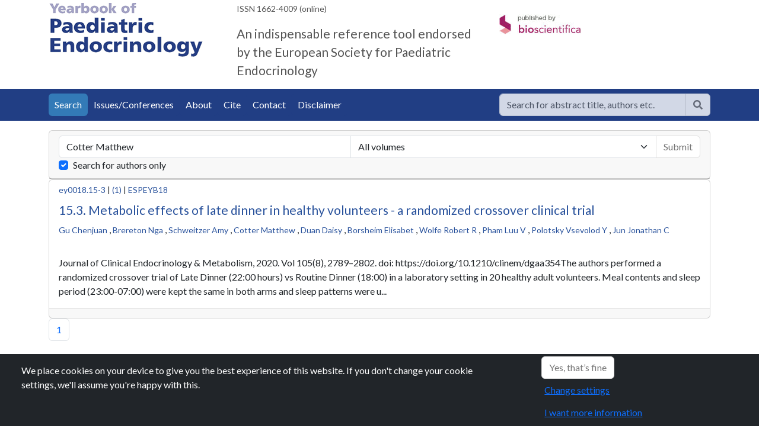

--- FILE ---
content_type: text/html; charset=utf-8
request_url: https://www.espeyearbook.org/search?a=1&q=Cotter%20Matthew
body_size: 4634
content:
<!DOCTYPE html>
<html lang="en">
<head id="Head1">
    <meta charset="utf-8">
    <meta http-equiv="X-UA-Compatible" content="IE=edge">
    <meta name="viewport" content="width=device-width, initial-scale=1">
    <link rel="shortcut icon" href="/favicon.ico">
    <meta name="theme-color" content="#213E84">
    <meta name="google-site-verification" content="kt1SjRcgY7E-LmhlRLZt2Se8puHTxleC7Ue8H4ns4uA" />
    <meta name="google-site-verification" content="E7Ik79dnxeffaEr4Oz3a_btTulxrFyChwb7jCeiKeeI" />
    <meta name="google-site-verification" content="MfaIUVwm-zl496a2MYOuVjM7YXgThIvgVEe21-rhOTY" />

        <title>Abstract Search</title>
    <link rel="stylesheet" integrity="sha384-QWTKZyjpPEjISv5WaRU9OFeRpok6YctnYmDr5pNlyT2bRjXh0JMhjY6hW+ALEwIH" crossorigin="anonymous" href="https://cdn.jsdelivr.net/npm/bootstrap@5.3.3/dist/css/bootstrap.min.css">
    <link rel="stylesheet" type="text/css" href="/css/bioscientifica.biosciabstracts.css" />  
    <link rel="preconnect" href="https://fonts.googleapis.com">
    <link rel="preconnect" crossorigin href="https://fonts.gstatic.com">
    <link rel="stylesheet" href="https://fonts.googleapis.com/css2?family=Lato&amp;family=Open&#x2B;Sans:wght@400&amp;display=swap">

</head>

<body>







    <div id="wrapper" class="espe-yearbook-of-paediatric-endocrinology">


        <div class="container">
            <div class="row">
                <div class="col-10 col-md-8">
                        <div class="row mt-1">
                            <div class="col-8 col-md-5">
                                <a href="/">
                                    <img class="img-fluid pb-1" alt="ESPE Yearbook of Paediatric Endocrinology" src="/media/1045/espeyearbook.png">
                                    <h1 class="d-none">
                                        ESPE Yearbook of Paediatric Endocrinology
                                    </h1>
                                </a>
                            </div>

                            <div class="col-md-7 small d-none d-sm-block">
                                <p id="HeaderISSN" class="xsmall">
<span class="issn issn-online"> ISSN 1662-4009 (online)</span>
                                </p>
                                <p class="hidden-sm hidden-xs" style="font-size:1.5em">
                                    An indispensable reference tool endorsed by &#xA;the European Society for Paediatric Endocrinology
                                </p>
                            </div>
                        </div>

                </div>

                <div class="col-4 d-none d-sm-block pt-4">
                    <a href="http://www.bioscientifica.com" target="_blank" class="float-right" rel="noopener">
                        <img class="ml-4" alt="Published by BioScientifica" src="/images/logos/PublishedByBioScientifica.gif">
                    </a>
                </div>

                <div class="col-2 d-block d-sm-none text-right">
                    <button class="btn btn-default collapsed btn-mobile-menu" data-bs-toggle="collapse" data-bs-target="#primary-navbar-collapse" aria-hidden="true"><span class="d-none">Menu</span><span class="fa fa-bars"></span></button>
                </div>

            </div>
        </div>

        <div class="collapse" id="primary-navbar-collapse">
    <div class="nav nav-mobile hidden-md hidden-lg nav-primary list-group">
            <a href="/search" class="list-group-item  active">Search</a>
            <a href="/browse" class="list-group-item ">Issues/Conferences</a>
                <a href="/about/" class='list-group-item '>
                    About
                </a>
                <a href="/cite/" class='list-group-item '>
                    Cite
                </a>
                <a href="/contact/" class='list-group-item '>
                    Contact
                </a>
                <a href="/disclaimer/" class='list-group-item '>
                    Disclaimer
                </a>
    </div>
</div>

        <div class="header-nav bg-primary pt-2 pb-2 sticky-top" style="z-index:1030;">
            <div class="container">
                <div class="row" style="padding:0px;">
                    <div class="col-sm-12 col-lg-8 d-none d-sm-block" style="padding:0px;">
                                <div class="container">

                <div id="NavPrimary" class="">
                     
                    <ul class="nav nav-pills d-flex ">
                            <li class="nav-item"><a class="nav-link  active" href="/search">Search</a></li>
                            <li class="nav-item"><a class="nav-link "  href="/browse">Issues/Conferences</a></li>
                                <li class='nav-item'>
                                    <a class="nav-link " href="/about/">About</a>
                                </li>
                                <li class='nav-item'>
                                    <a class="nav-link " href="/cite/">Cite</a>
                                </li>
                                <li class='nav-item'>
                                    <a class="nav-link " href="/contact/">Contact</a>
                                </li>
                                <li class='nav-item'>
                                    <a class="nav-link " href="/disclaimer/">Disclaimer</a>
                                </li>
                    </ul>
                </div>
                <div class="collapse " id="NavMobile">
                    <ul id="nav-mobile" class="nav navbar-default"></ul>
                </div>
            </div>



                    </div>
                    <div class="col-lg-4 col-sm-12" style="padding-top:0px;padding-bottom:0px;">
                            <div class="form-group">
                                <form method="get" action="/search">
                                    <div class="input-group" style="opacity:0.8;">
                                        <input class="form-control" type="text" name="q" value="" aria-label="search..." placeholder="Search for abstract title, authors etc." />
                                        <button type="submit" class="btn btn-secondary" aria-label="Help"><span class="fa fa-search"></span></button>
                                    </div>
                                </form>
                            </div>
                    </div>
                </div>
            </div>
        </div>
        

<div class="container">
    <div class="card mt-3">
        <div class="card-header">


<form action="" method="get">    <div class="input-group">
        <input type="text" class="form-control" placeholder="Search..." id="q" name="q" value="Cotter Matthew" aria-label="Search" aria-describedby="button-addon1">
        <select class="form-select" name="vol" id="volumeSelect">
            <option value="0">All volumes</option>
                    <option value="22">0022 ESPEYB25</option>
                    <option value="21">0021 ESPEYB21</option>
                    <option value="20">0020 ESPEYB20</option>
                    <option value="19">0019 ESPEYB19</option>
                    <option value="18">0018 ESPEYB18</option>
                    <option value="17">0017 ESPEYB17</option>
                    <option value="16">0016 ESPEYB16</option>
                    <option value="15">0015 ESPEYB15</option>
        </select>
        <input class="btn btn-primary" type="submit" value="Submit">
    </div>
    <div class="form-check">
        <input class="form-check-input" type="checkbox" value="1" checked=checked name="a" id="authorCheckbox">
        <label class="form-check-label" for="authorCheckbox">
            Search for authors only
        </label>
    </div>
</form>        </div>
    </div>
</div>




<div class="container">

        <div class="list-group  ">

<div class="card h-100">
    <div class="card-body pt-1">
        <p class="m-0 p-0 mb-2"><small><a href="https://www.espeyearbook.org/ey/0018/ey0018.15-3">ey0018.15-3</a> | <a href="/ey/0018/articles/15-editors-choice/1/"> (1)</a> | <a href="/ey/0018/">ESPEYB18</a></small></p>
        <h3 class="h4"><small><a href="https://www.espeyearbook.org/ey/0018/ey0018.15-3">15.3. Metabolic effects of late dinner in healthy volunteers - a randomized crossover clinical trial</a></small></h3>
                    <p>
                            <a href="/search?a=1&q=Gu Chenjuan" class="small text-author">Gu Chenjuan</a>
<span>,</span>                            <a href="/search?a=1&q=Brereton Nga" class="small text-author">Brereton Nga</a>
<span>,</span>                            <a href="/search?a=1&q=Schweitzer Amy" class="small text-author">Schweitzer Amy</a>
<span>,</span>                            <a href="/search?a=1&q=Cotter Matthew" class="small text-author">Cotter Matthew</a>
<span>,</span>                            <a href="/search?a=1&q=Duan Daisy" class="small text-author">Duan Daisy</a>
<span>,</span>                            <a href="/search?a=1&q=Borsheim Elisabet" class="small text-author">Borsheim Elisabet</a>
<span>,</span>                            <a href="/search?a=1&q=Wolfe Robert R" class="small text-author">Wolfe Robert R</a>
<span>,</span>                            <a href="/search?a=1&q=Pham Luu V" class="small text-author">Pham Luu V</a>
<span>,</span>                            <a href="/search?a=1&q=Polotsky Vsevolod Y" class="small text-author">Polotsky Vsevolod Y</a>
<span>,</span>                            <a href="/search?a=1&q=Jun Jonathan C" class="small text-author">Jun Jonathan C</a>
                    </p>

            <div class="text-summary pt-3">Journal of Clinical Endocrinology &amp; Metabolism, 2020. Vol 105(8), 2789&#x96;2802. doi: https://doi.org/10.1210/clinem/dgaa354The authors performed a randomized crossover trial of Late Dinner (22:00 hours) vs Routine Dinner (18:00) in a laboratory setting in 20 healthy adult volunteers. Meal contents and sleep period (23:00-07:00) were kept the same in both arms and sleep patterns were u...</div>
    </div>

    <div class="card-footer">
        <div class="d-flex">


            <div>
                <span class="__dimensions_badge_embed__" data-doi="10.1530/ey.18.15.3" data-hide-zero-citations="true" data-style="small_rectangle"></span>
                <script async charset="utf-8" src="https://badge.dimensions.ai/badge.js"></script>
            </div>




            <div>
            </div>

        </div>
    </div>
</div>

        </div>
        <nav aria-label="...">
            <ul class="pagination">
                    <li class="page-item "><a class="page-link" href="/search?q=Cotter Matthew&amp;a=1&page=1">1</a></li>
            </ul>
        </nav>

</div>



        <div class="footer bg-secondary pt-4 pb-3 mt-4">
            <div class="container">
                <div class="row">
                    <div class="col-md-3">
                        <p>
                            <a href="https://www.bioscientifica.com" rel="noopener" target="_blank"><img alt="Published by BioScientifica" src="/images/logos/PublishedByBioScientificaSpine.png" class="img-fluid"></a>
                        </p>
                    </div>

                    <div class="col-md-5">
                        <div class="card bg-light">
                            <div class="card-body">
                                <p>
                                    <strong>ESPE Yearbook of Paediatric Endocrinology</strong><br />
                                    ISSN 1662-4009 (Online)<br />

                                    <a class="text-dark" href="https://www.bioscientifica.com" target="_blank" rel="noopener">&copy; Bioscientifica 2026  </a> |
                                    <a class="text-dark" target="_blank" href="https://www.bioscientifica.com/privacy/" rel="noopener">Privacy policy</a> |
                                    <a class="text-dark" href="#" data-bs-toggle="modal" data-bs-target="#CookieModal">Cookie settings</a>
                                </p>
                            </div>
                        </div>
                    </div>
                    <div class="col-md-4">
                        <div class="card">
                            <div class="card-body">
                                <h2 class="d-none">BiosciAbstracts</h2>
                                <div><a href="https://www.bioscientifica.com/publishing/proceedings-and-abstracts/" rel="noopener" target="_blank"><img src="/images/logos/biosciabstracts.gif" class="img-fluid" alt="Biosci Abstracts"><span class="d-none">Biosci Abstracts</span></a></div>
                                <p class="small">
                                    Bioscientifica Abstracts is the gateway to a series of products that provide a permanent, citable record of abstracts for biomedical and life science conferences.
                                </p>
                                <a href="https://www.bioscientifica.com/publishing/proceedings-and-abstracts/" target="_blank" rel="noopener" class="btn btn-primary">Find out more</a>
                            </div>
                        </div>
                    </div>
                </div>
            </div>
        </div>
    </div>

    <script integrity="sha256-/JqT3SQfawRcv/BIHPThkBvs0OEvtFFmqPF/lYI/Cxo=" crossorigin="anonymous" src="https://code.jquery.com/jquery-3.7.1.min.js"></script>
    <script integrity="sha384-YvpcrYf0tY3lHB60NNkmXc5s9fDVZLESaAA55NDzOxhy9GkcIdslK1eN7N6jIeHz" crossorigin="anonymous" src="https://cdn.jsdelivr.net/npm/bootstrap@5.3.3/dist/js/bootstrap.bundle.min.js"></script>
    <!-- fonts -->
    <link rel="stylesheet" href="https://use.fontawesome.com/releases/v5.12.0/css/all.css">
    <link rel="stylesheet" href="https://use.fontawesome.com/releases/v5.12.0/css/v4-shims.css">
    <!--adverts-->
    <script src="https://www.googletagservices.com/tag/js/gpt.js"></script>
    <script src="/scripts/bioscientifica.adverts.js"></script>
    <!-- vendor -->
    <script type="module" src="https://cdn.jsdelivr.net/npm/pdfjs-dist@4.10.38/build/pdf.min.mjs"></script>
    <link rel="stylesheet" href="https://cdn.jsdelivr.net/gh/fancyapps/fancybox@3.5.7/dist/jquery.fancybox.min.css" />
    <script src="https://cdn.jsdelivr.net/gh/fancyapps/fancybox@3.5.7/dist/jquery.fancybox.min.js"></script>
    <script type="text/javascript" src="//cdn.plu.mx/widget-popup.js"></script>
    <!--custom -->
    <script type="module" src="/scripts/bioscientifica.biosciabstracts.pdfjs.mjs"></script>
    <script type="module" src="/scripts/bioscientifica.biosciabstracts.js"></script>
    <script src="/scripts/bioscientifica.macrolibrary.es5.min.js"></script>
    <!-- cookies -->
    <script type="text/javascript" src="https://cookies.bioscientifica.com/jquery.cookiebar2.js"></script>
    <script>
        $(document).ready(function () {


                            var analyticsScriptGA4 = document.createElement('script');
                            analyticsScriptGA4.setAttribute('src', 'https://www.googletagmanager.com/gtag/js?id=G-EHF1CR4950')
                            analyticsScriptGA4.setAttribute('rel', 'noopener noreferrer')
                            document.body.appendChild(analyticsScriptGA4)

                            window.dataLayer = window.dataLayer || [];
                            function gtag() { dataLayer.push(arguments); }
                            gtag('consent', 'default', {
                                'ad_storage': 'denied',
                                'ad_user_data': 'denied',
                                'ad_personalization': 'denied',
                                'analytics_storage': 'denied'
                            });
                            gtag('js', new Date());
                            gtag('config', 'G-EHF1CR4950');

                            
                      $.cookieBar();       //cookie management
                      if (jQuery.cookieBar('cookies')) {

                $.getScript("https://platform-api.sharethis.com/js/sharethis.js#property=645a144dd427210019483714&product=sop&product=custom-share-buttons&source=platform");


                         //consent
                          if ($.cookieBar('cookies')) {
                              gtag('consent', 'update', {
                                  'ad_storage': 'denied',
                                  'ad_user_data': 'denied',
                                  'ad_personalization': 'denied',
                                  'analytics_storage': 'granted'
                              });
                          }
                                }
        });
    </script>
    <style>
        .bg-primary {background-color:#213E84 !important;}
        .nav-pills a.nav-link{ background-color:#213E84 !important;}
        .nav-pills a.nav-link:hover{ background-color:#337AB7 !important;}
        .nav-pills a.nav-link.active{ background-color:#337AB7 !important;}
        .nav-tabs a.nav-link.active{ background-color:#213E84 !important; color:#fff;}
        .header-journal-name a{margin-top:20px;color:#213E84;}
    </style>


<script defer src="https://static.cloudflareinsights.com/beacon.min.js/vcd15cbe7772f49c399c6a5babf22c1241717689176015" integrity="sha512-ZpsOmlRQV6y907TI0dKBHq9Md29nnaEIPlkf84rnaERnq6zvWvPUqr2ft8M1aS28oN72PdrCzSjY4U6VaAw1EQ==" data-cf-beacon='{"version":"2024.11.0","token":"8f4f166b9f694880976f0728258215c2","r":1,"server_timing":{"name":{"cfCacheStatus":true,"cfEdge":true,"cfExtPri":true,"cfL4":true,"cfOrigin":true,"cfSpeedBrain":true},"location_startswith":null}}' crossorigin="anonymous"></script>
</body>
</html>





--- FILE ---
content_type: text/javascript
request_url: https://www.espeyearbook.org/scripts/bioscientifica.macrolibrary.es5.min.js
body_size: 2978
content:
"use strict";function CountdownTimer(n,t,i){var r=new Date(t).getTime(),u=setInterval(function(){var f=(new Date).getTime(),t=r-f,e=Math.floor(t/864e5),o=Math.floor(t%864e5/36e5),s=Math.floor(t%36e5/6e4),h=Math.floor(t%6e4/1e3);$("#"+n+" .date-days").html(e+"d ");$("#"+n+" .date-hours").html(o+"h ");$("#"+n+" .date-mins").html(s+"m ");$("#"+n+" .date-secs").html(h+"s ");t<0&&(clearInterval(u),$("#"+n+" .date-timer").hide(),$("#"+n+" .expired-text").html(i))},1e3)}function getstatus(n,t){$("#"+t+" +  .status-spinner").show();$("#"+t+".status-check").hide();var i="https://links.bioscientifica.com/umbraco/api/links/RemoteLinkCheck?EncryptedURL="+n;BiosciDebug(i);fetch(i,{method:"get"}).then(function(n){return BiosciDebug(n),n.text()}).then(function(n){n=='"OK"'||n=="OK"?($("#"+t+" + .status-spinner").hide(),$("#"+t+".status-check").show(),$("#"+t).text("Pass"),$("."+t+"-row").addClass("link-list-pass"),$("#"+t).addClass("link-list-pass")):(n.indexOf("403")>=0?($("#"+t).text("Check"),$("."+t+"-row").addClass("link-list-check"),$("#"+t).addClass("link-list-check")):($("#"+t).text("Failed"),$("."+t+"-row").addClass("link-list-failed"),$("#"+t).addClass("link-list-failed")),$("#"+t+" + .status-spinner").hide(),$("#"+t+".status-check").show(),$("#"+t).attr("title",n))})}function BiosciDebug(){}$(document).ready(function(){function e(){$(".status-check").each(function(){var t=$(this).data("urlx"),i=$(this).data("target");setTimeout(function(){getstatus(t,i)},n);n+=250})}function u(n,t){n=n.toLowerCase();$(t+" tr").filter(function(){$(this).toggle($(this).text().toLowerCase().indexOf(n)>-1)})}function f(n,i){console.log(n,i);var r=n.toUpperCase();t(i);$(i).children().each(function(){var n=$(this);n.text().toUpperCase().match(r)?n.show():n.hide()})}function t(n){$(""+n).children().hasClass("d-flex")&&($(""+n).children().removeClass("d-flex"),$(""+n).children().css("display","flex"))}var i,r,n;if($('[data-toggle="popover"]').popover({html:!0}),$('[data-toggle="tooltip"]').tooltip(),$('[data-bs-toggle="tooltip"]').tooltip(),i=window.location.hash,r='.nav-tabs a[href="'+i+'"]',$(r).tab("show"),n=250,e(),$("#healthy_behavior_iframe").length)$("#healthy_behavior_iframe").on("load",function(){BiosciDebug("PG:programme loaded");var n=document.getElementById("healthy_behavior_iframe");n.height="800px";window.onmessage=function(t){BiosciDebug("PG:Received message:"+t.data);n.contentWindow===t.source&&(n.height=t.data.height+"px",n.style.height=t.data.height+80+"px",BiosciDebug("PG:frame resized: "+n.style.height))}});$(".list-filter-input").on("keyup",function(){var n=$(this).val().toLowerCase();BiosciDebug("filter:"+n);n.length==0?($(".list-filter-items li").hide(),$(".dropdown-button").attr("data-toggle","dropdown"),$(".dropdown-button").dropdown("toggle")):$(".list-filter-items li").filter(function(){$(".dropdown").find("[data-toggle=dropdown]").dropdown("toggle");$(".dropdown").find("[data-toggle=dropdown]").removeAttr("data-toggle");$(this).toggle($(this).text().toLowerCase().indexOf(n)>-1)})});$(".text-filter-input").keyup(function(){f($(this).val(),$(this).data("list-target"))});$(".btn-clear-input").on("click",function(){$(".text-filter-input").val("");f("",$(this).data("list-target"))});$(".text-filter-input-table").keyup(function(){u($(this).val(),$(this).data("table-target"))});$(".btn-clear-input-table").on("click",function(){$(".text-filter-input-table").val("");u("",$(this).data("table-target"))});$(".news-selector").click(function(){$(this).hasClass("collapsed")?$(this).addClass("active"):$(this).removeClass("active")});$(".news-filter").click(function(){var n=$(this).data("list-target"),i,r;t(n);$(this).text()=="All"?$(n+" .news-item").fadeIn():(i=$(this).data("topicid"),r=".news-"+i,$(n+" .news-item").fadeOut(),$(r).fadeIn());$(this).hasClass("active")?$(this).removeClass("active"):($(".news-filter").removeClass("active"),$(this).addClass("active"))});$(".btn-cluster-filter").click(function(){var n=$(this).data("cluster-target"),i;BiosciDebug(n);t(n);$(this).text()=="All"?$(n+" .bs-cluster-item").fadeIn():(i=$(this).data("cluster-filter"),$(n+" .bs-cluster-item").fadeOut(),$(i).fadeIn(),BiosciDebug("[.btn-cluster-filter.click] ITEM OUT:"+n+" .bs-cluster-item"),BiosciDebug("[.btn-cluster-filter.click] ITEM IN:"+i));$(this).hasClass("active")?$(this).removeClass("active"):($(".btn-cluster-filter").removeClass("active"),$(this).addClass("active"));$("button[data-cluster-filter='"+i+"']").addClass("active")});$(".btn-filter-semantic").click(function(){if($(this).data("filter-type")=="All")$(".list-filter-item").slideDown(500);else{var n=$(this).data("filter-type"),t=".filter-"+n;$(".list-filter-item").hide();$(t).slideDown(500)}$(".btn-filter-semantic").removeClass("active");$(this).addClass("active")});$(".btn-ical-link").click(function(){var n=document.getElementById("iCalURL");BiosciDebug(n.innerHTML);n.select();document.execCommand("copy");alert("Copied to clipboard - please use the link in your calendar")});$(".obfus").each(function(){var n=$(this).data("dom"),i=$(this).data("sub"),t=$(this).data("unm");$(this).html('<a href="mailto:'+t+"@"+n+"?subject="+i+'">'+t+"@"+n+"<\/a>")})});var delay=5e3,gaAttempts=0,gaMaxAttempts=5,nocookieRedirectURL="/",calledGA=!1;$(document).ready(function(){function f(i,u,f,s){var h,c,l,a,v,y;if(BiosciDebug("BS Modal: init called"),r(i),o){BiosciDebug("BS Modal: cookie capable browser");switch(u){case"required":n(i)!="true"&&(BiosciDebug("BS Modal: user not accepted"),h=new bootstrap.Modal("#"+i,{}),h.show(),t(s,f));break;case"optional":n(i)=="true"||n(i)=="false"?BiosciDebug("BS Modal: user status:"+n(i)):(c=new bootstrap.Modal("#"+i,{}),c.show(),t(s,f));break;case"single":n(i)!="true"&&(BiosciDebug("BS Modal: user not accepted"),l=new bootstrap.Modal("#"+i,{}),l.show(),t(s,f));break;case"timed":BiosciDebug("Timed modal javascript");n(i)!="true"&&(BiosciDebug("BS Modal: user not accepted"),a=new bootstrap.Modal("#"+i,{}),a.show(),t(s,f),e(10,i+"-btn-positive",$("#"+i+"-btn-positive").html(),i));break;case"persistent":BiosciDebug("BS Modal: Persistent modal javascript (Cookie ignored)");v=new bootstrap.Modal("#"+i,{});v.show();t(s,f);break;case"action":BiosciDebug("BS Modal: Action modal javascript");n(i)!="true"&&(BiosciDebug("BS Modal: User not completed action"),y=new bootstrap.Modal("#"+i,{}),y.show(),t(s,f))}}}function i(n,t){var i=$("#"+n).data("modal-type");i=="required"?u(n,"true",365):i!="persistent"&&u(n,t,365)}function e(n,t,i,r){BiosciDebug("BS Modal: Timer called");var u=setInterval(function(){BiosciDebug("BS Modal:"+n);$("#"+t).html(i+" ("+n+")");n-=1;n<=0&&(clearInterval(u),$("#"+t).html(i+" (1)"),$("#"+r).modal("hide"))},1e3)}function o(){var n=navigator.cookieEnabled;return n||(document.cookie="testcookie",n=document.cookie.indexOf("testcookie")!=-1),n||s()}function s(){BiosciDebug("BS Modal: cookies not enabled - show cookies not enabled modal");window.location.href=nocookieRedirectURL}function u(n,t,i){var r=new Date,u;r.setTime(r.getTime()+i*864e5);u="expires="+r.toUTCString();document.cookie=n+"="+t+";"+u+";path=/"}function n(n){for(var t,r=n+"=",f=decodeURIComponent(document.cookie),u=f.split(";"),i=0;i<u.length;i++){for(t=u[i];t.charAt(0)==" ";)t=t.substring(1);if(t.indexOf(r)==0)return t.substring(r.length,t.length)}return""}function h(n){document.cookie=n+"=; expires=Thu, 01 Jan 1970 00:00:00 UTC; path=/;"}function r(t){$(".cookieValues").html(document.cookie.replace(";",";<br>"));$(".cookieModalValues").html(n(t))}function t(n,i){if(calledGA!=!0&&typeof gtag!="undefined"&&i!=""&&n!=""&&(BiosciDebug("BS Modal: GA Event Called:"+n+"|"+i),window.gtag("event","click",{event_category:i,event_label:n}),calledGA=!0),calledGA!=!0)for(var r=gaAttempts;r<gaMaxAttempts;r++)gaAttempts=gaAttempts+1,setTimeout(function(){t(n,i)},delay)}$(".modal").each(function(){var n=$(this).attr("id"),t=$(this).data("modal-type"),i=$(this).data("modal-gavalue"),r=$(this).data("modal-galabel");f(n,t,i,r)});$(".btn-modal-required-no").click(function(){var n=$(this).data("modal-id"),t=$(this).data("modal-type");if(t=="required")return window.location.href="/",!1;i(n,!1)});$(".btn-modal-required-yes").click(function(){var n=$(this).data("modal-id");$("#"+n).modal("hide");i(n,!0)});$(".btn-clearCookies").click(function(){var n=$(this).data("modal-id");h(n);r()});$(".btn-refreshCookies").click(function(){r()});$(".modal-action .modal-body .btn").click(function(){var n=$(this).data("modal-id");i(n,!0);$("#"+n).modal("hide")})});